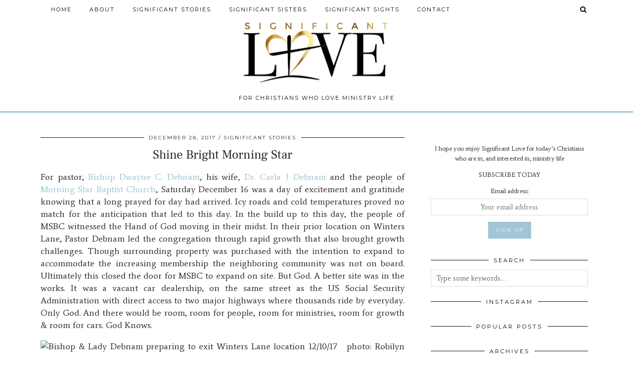

--- FILE ---
content_type: text/html; charset=UTF-8
request_url: https://significantlove.com/2017/12/28/2017-12-28-65ilx9t2ea9b75eq7jrzgpilpur5d3/
body_size: 8787
content:
<!DOCTYPE html>
<html lang="en">
<head>
	<meta charset="UTF-8">
	<meta name="viewport" content="width=device-width, initial-scale=1, maximum-scale=5">	<title>Shine Bright Morning Star &#8211; Significant Love</title>
<link rel='dns-prefetch' href='//cdnjs.cloudflare.com' />
<link rel='dns-prefetch' href='//pipdigz.co.uk' />
<link rel='dns-prefetch' href='//fonts.googleapis.com' />
<link rel='dns-prefetch' href='//s.w.org' />
<link rel="alternate" type="application/rss+xml" title="Significant Love &raquo; Feed" href="https://significantlove.com/feed/" />
<link rel="alternate" type="application/rss+xml" title="Significant Love &raquo; Comments Feed" href="https://significantlove.com/comments/feed/" />
<link rel="alternate" type="application/rss+xml" title="Significant Love &raquo; Shine Bright Morning Star Comments Feed" href="https://significantlove.com/2017/12/28/2017-12-28-65ilx9t2ea9b75eq7jrzgpilpur5d3/feed/" />
<link rel='stylesheet' id='sbi_styles-css'  href='https://significantlove.com/wp-content/plugins/instagram-feed/css/sbi-styles.min.css?ver=6.1.4' type='text/css' media='all' />
<link rel='stylesheet' id='wp-block-library-css'  href='https://significantlove.com/wp-includes/css/dist/block-library/style.min.css?ver=5.5.15' type='text/css' media='all' />
<link rel='stylesheet' id='contact-form-7-css'  href='https://significantlove.com/wp-content/plugins/contact-form-7/includes/css/styles.css?ver=5.3' type='text/css' media='all' />
<link rel='stylesheet' id='p3-core-responsive-css'  href='https://pipdigz.co.uk/p3/css/core_resp.css' type='text/css' media='all' />
<link rel='stylesheet' id='pipdigicons-css'  href='https://pipdigz.co.uk/fonts/pipdigicons.css' type='text/css' media='all' />
<link rel='stylesheet' id='pipdig-style-css'  href='https://significantlove.com/wp-content/themes/pipdig-blossom/style.css?ver=1591584780' type='text/css' media='all' />
<link rel='stylesheet' id='pipdig-responsive-css'  href='https://significantlove.com/wp-content/themes/pipdig-blossom/css/responsive.css?ver=1591584780' type='text/css' media='all' />
<link rel='stylesheet' id='pipdig-fonts-css'  href='https://fonts.googleapis.com/css?family=Montserrat|Average:400,400i,700,700i' type='text/css' media='all' />
<link rel='stylesheet' id='pipdig-header-font-css'  href='https://pipdigz.co.uk/fonts/g449fdsw73ntoh9s784p3ppog9a8y945j/style.css' type='text/css' media='all' />
<link rel='stylesheet' id='pipdig-century-gothic-css'  href='https://pipdigz.co.uk/fonts/x04qhjis8y3btylf0286ngkxs8/style.css' type='text/css' media='all' />
<link rel='stylesheet' id='pipdig-freight-css'  href='https://pipdigz.co.uk/fonts/pP9iOzmI0joxrVdQV5ZvPebQb/style.css' type='text/css' media='all' />
<!--n2css--><script type='text/javascript' src='https://significantlove.com/wp-includes/js/jquery/jquery.js?ver=1.12.4-wp' id='jquery-core-js'></script>
<link rel="https://api.w.org/" href="https://significantlove.com/wp-json/" /><link rel="alternate" type="application/json" href="https://significantlove.com/wp-json/wp/v2/posts/645" /><link rel="EditURI" type="application/rsd+xml" title="RSD" href="https://significantlove.com/xmlrpc.php?rsd" />
<link rel="wlwmanifest" type="application/wlwmanifest+xml" href="https://significantlove.com/wp-includes/wlwmanifest.xml" /> 
<link rel='prev' title='You Are Not Alone  #MeToo' href='https://significantlove.com/2017/12/07/2017-12-6-you-are-not-alone-metoo/' />
<link rel='next' title='Journey to Oxford' href='https://significantlove.com/2018/01/22/2018-1-22-gy2w6esg07patdxnkqj0ijdgemtevt/' />
<meta name="generator" content="WordPress 5.5.15" />
<link rel="canonical" href="https://significantlove.com/2017/12/28/2017-12-28-65ilx9t2ea9b75eq7jrzgpilpur5d3/" />
<link rel='shortlink' href='https://significantlove.com/?p=645' />
<link rel="alternate" type="application/json+oembed" href="https://significantlove.com/wp-json/oembed/1.0/embed?url=https%3A%2F%2Fsignificantlove.com%2F2017%2F12%2F28%2F2017-12-28-65ilx9t2ea9b75eq7jrzgpilpur5d3%2F" />
<link rel="alternate" type="text/xml+oembed" href="https://significantlove.com/wp-json/oembed/1.0/embed?url=https%3A%2F%2Fsignificantlove.com%2F2017%2F12%2F28%2F2017-12-28-65ilx9t2ea9b75eq7jrzgpilpur5d3%2F&#038;format=xml" />
<meta name="generator" content="Site Kit by Google 1.99.0" />		<!--noptimize-->
		<style>
		.p3_instagram_post{width:12.5%}
				@media only screen and (max-width: 719px) {
			.p3_instagram_post {
				width: 25%;
			}
		}
				</style>
		<!--/noptimize-->
		<!--noptimize--> <!-- Cust --> <style>.site-main .paging-navigation .nav-previous.homepage_central_nav a,.site-header,.site-top,.menu-bar ul ul,.slicknav_menu{background:#ffffff}.site-top,.slicknav_menu{border:0}.site-header{border-color:#a0c6d6}.blossom_banner{background-color:}.entry-title a:hover{color:#a0c6d6}a, .entry-content a {color:#a0c6d6}a:hover{color:#a0c6d6}.more-link, .read-more, .btn, button, input[type="button"], input[type="reset"], input[type="submit"], .site-main .paging-navigation .nav-next.homepage_central_nav a {background:#a0c6d6;border:0}.site-footer,.p3_instagram_footer_title_bar{background:#f8f2ee}body {font-size:18px}body {font-family: "Average"}.site-header .container{padding-top:0;padding-bottom:0;}.site-description{margin-bottom:20px}#blossom_search {border-color: #e6eff2} #scotch-panel-blossom, .toggle-blossom-scotch{background:#e6eff2}.site-title img{width:350px}</style> <!-- /Cust --> <!--/noptimize--><link rel="icon" href="https://significantlove.com/wp-content/uploads/2018/10/favicon.jpg" sizes="32x32" />
<link rel="icon" href="https://significantlove.com/wp-content/uploads/2018/10/favicon.jpg" sizes="192x192" />
<link rel="apple-touch-icon" href="https://significantlove.com/wp-content/uploads/2018/10/favicon.jpg" />
<meta name="msapplication-TileImage" content="https://significantlove.com/wp-content/uploads/2018/10/favicon.jpg" />
	</head>

<body data-rsssl=1 class="post-template-default single single-post postid-645 single-format-standard pipdig_sidebar_active">

		<div id="blossom_search">
	<div class="container">
		<div class="blossom_search_inner">
			<a href="#" class="toggle-blossom-scotch"><i class="pipdigicons pipdigicons-close"></i></a>
		</div>
	</div>
	</div>
	
	<header class="site-header nopin">
		<div class="clearfix container">
			<div class="site-branding">
							<div class="site-title">
					<a href="https://significantlove.com/" title="Significant Love" rel="home">
						<img data-pin-nopin="true" src="https://significantlove.com/wp-content/uploads/2018/10/slove4.png" alt="Significant Love" />
					</a>
				</div>
							<div class="site-description">for Christians who love Ministry Life</div>			</div>
		</div>
	</header><!-- .site-header -->
	
	<div class="site-top">
						<div class="clearfix container">
			<nav id="main_menu_above_header" class="site-menu">
				<div class="clearfix menu-bar"><ul id="menu-main" class="menu"><li id="menu-item-1025" class="menu-item menu-item-type-custom menu-item-object-custom menu-item-home menu-item-1025"><a href="https://significantlove.com/">Home</a></li>
<li id="menu-item-618" class="menu-item menu-item-type-post_type menu-item-object-page menu-item-618"><a href="https://significantlove.com/about-left-sidebar/">About</a></li>
<li id="menu-item-799" class="menu-item menu-item-type-taxonomy menu-item-object-category current-post-ancestor current-menu-parent current-post-parent menu-item-799"><a href="https://significantlove.com/category/significant-stories/">Significant Stories</a></li>
<li id="menu-item-800" class="menu-item menu-item-type-taxonomy menu-item-object-category menu-item-800"><a href="https://significantlove.com/category/significant-sisters/">Significant Sisters</a></li>
<li id="menu-item-801" class="menu-item menu-item-type-taxonomy menu-item-object-category menu-item-801"><a href="https://significantlove.com/category/significant-sights/">Significant Sights</a></li>
<li id="menu-item-619" class="menu-item menu-item-type-post_type menu-item-object-page menu-item-619"><a href="https://significantlove.com/contact/">Contact</a></li>
<li class="socialz top-socialz"><a id="p3_search_btn" class="toggle-search" aria-label="Search" title="Search"><i class="pipdigicons pipdigicons-search"></i></a></li><li class="pipdig_navbar_search"><form role="search" method="get" class="search-form" action="https://significantlove.com/">
	<div class="form-group">
		<input type="search" class="form-control" placeholder="Type some keywords..." value="" name="s" autocomplete="off">
	</div>
</form></li></ul></div>			</nav><!-- .site-menu -->
		</div>
					</div><!-- .site-top -->
	
		
	<div class="site-main">
	
		
					
				
				
		<div class="clearfix container">

						
						
						
			
	<div class="row">
				
		<div class="col-sm-8 content-area">

		
			<article id="post-645" class="clearfix post-645 post type-post status-publish format-standard has-post-thumbnail hentry category-significant-stories" >
	<header class="entry-header">
				<div class="entry-meta">
			<span class="date-bar-white-bg">
			
				<span class="vcard author show-author">
					<span class="fn">
						<a href="https://significantlove.com/author/wcdavisfbhp-org/" title="Posts by Weptanomah" rel="author">Weptanomah</a>					</span>
					<span class="show-author"></span>
				</span>
				
									<span class="entry-date updated">
						<time datetime="2017-12">December 28, 2017</time>
					</span>
								
									<span class="main_cat"><a href="https://significantlove.com/category/significant-stories/">Significant Stories</a></span>
								
								
			</span>
		</div>
				<h1 class="entry-title">Shine Bright Morning Star</h1>	</header><!-- .entry-header -->

	<div class="clearfix entry-content">

				
				
		<p><!-- [if gte mso 9]><xml>
<o:OfficeDocumentSettings>
&nbsp; <o:AllowPNG/>
</o:OfficeDocumentSettings>
</xml><![endif]--><!-- [if gte mso 9]><xml>
<w:WordDocument>
&nbsp; <w:Zoom>0</w:Zoom>
&nbsp; <w:TrackMoves>false</w:TrackMoves>
&nbsp; <w:TrackFormatting/>
&nbsp; <w:PunctuationKerning/>
&nbsp; <w:DrawingGridHorizontalSpacing>18 pt</w:DrawingGridHorizontalSpacing>
&nbsp; <w:DrawingGridVerticalSpacing>18 pt</w:DrawingGridVerticalSpacing>
&nbsp; <w:DisplayHorizontalDrawingGridEvery>0</w:DisplayHorizontalDrawingGridEvery>
&nbsp; <w:DisplayVerticalDrawingGridEvery>0</w:DisplayVerticalDrawingGridEvery>
&nbsp; <w:ValidateAgainstSchemas/>
&nbsp; <w:SaveIfXMLInvalid>false</w:SaveIfXMLInvalid>
&nbsp; <w:IgnoreMixedContent>false</w:IgnoreMixedContent>
&nbsp; <w:AlwaysShowPlaceholderText>false</w:AlwaysShowPlaceholderText>
&nbsp; <w:Compatibility>
&nbsp;&nbsp; <w:BreakWrappedTables/>
&nbsp;&nbsp; <w:DontGrowAutofit/>
&nbsp;&nbsp; <w:DontAutofitConstrainedTables/>
&nbsp;&nbsp; <w:DontVertAlignInTxbx/>
&nbsp; </w:Compatibility>
</w:WordDocument>
</xml><![endif]--><!-- [if gte mso 9]><xml>
<w:LatentStyles DefLockedState="false" LatentStyleCount="276">
</w:LatentStyles>
</xml><![endif]--><!-- [if gte mso 10]>



<style>
 /* Style Definitions */<br />
table.MsoNormalTable<br />
	{mso-style-name:"Table Normal";<br />
	mso-tstyle-rowband-size:0;<br />
	mso-tstyle-colband-size:0;<br />
	mso-style-noshow:yes;<br />
	mso-style-parent:"";<br />
	mso-padding-alt:0in 5.4pt 0in 5.4pt;<br />
	mso-para-margin:0in;<br />
	mso-para-margin-bottom:.0001pt;<br />
	mso-pagination:widow-orphan;<br />
	font-size:12.0pt;<br />
	font-family:"Times New Roman";<br />
	mso-ascii-font-family:Cambria;<br />
	mso-ascii-theme-font:minor-latin;<br />
	mso-fareast-font-family:"Times New Roman";<br />
	mso-fareast-theme-font:minor-fareast;<br />
	mso-hansi-font-family:Cambria;<br />
	mso-hansi-theme-font:minor-latin;}<br />
</style>

<![endif]--><!--StartFragment-->For pastor, <a href="http://www.msbcministries.org/about/our-pastor" target="_blank" rel="noopener">Bishop Dwayne C. Debnam</a>, his wife, <a href="http://www.msbcministries.org/about/our-leading-lady" target="_blank" rel="noopener">Dr. Carla J Debnam</a> and the people of <a href="http://www.msbcministries.org/" target="_blank" rel="noopener">Morning Star Baptist Church</a>, Saturday December 16 was a day of excitement and gratitude knowing that a long prayed for day had arrived. Icy roads and cold temperatures proved no match for the anticipation that led to this day. In the build up to this day, the people of MSBC witnessed the Hand of God moving in their midst. In their prior location on Winters Lane, Pastor Debnam led the congregation through rapid growth that also brought growth challenges. Though surrounding property was purchased with the intention to expand to accommodate the increasing membership the neighboring community was not on board. Ultimately this closed the door for MSBC to expand on site. But God. A better site was in the works. It was a vacant car dealership, on the same street as the US Social Security Administration with direct access to two major highways where thousands ride by everyday. Only God. And there would be room, room for people, room for ministries, room for growth &amp; room for cars. God Knows.</p>
<p data-imagelightbox="g"><img src="https://static1.squarespace.com/static/542ed3cde4b0d6ea0ec9b0af/545c1ed5e4b0b862de53ec6b/5a45506f53450ac865788a2f/1514492117200/Screen+Shot+2017-12-28+at+2.20.55+PM.png.55+PM.png?format=original" alt=" Bishop &amp; Lady Debnam preparing to exit Winters Lane location 12/10/17   photo: Robilyn Heath " /> Bishop &amp; Lady Debnam preparing to exit Winters Lane location 12/10/17   photo: Robilyn Heath <img src="https://static1.squarespace.com/static/542ed3cde4b0d6ea0ec9b0af/545c1ed5e4b0b862de53ec6b/5a45515cec212d32782a0e76/1514492367102/Screen+Shot+2017-12-28+at+2.20.29+PM.png.29+PM.png?format=original" alt=" The final exit of Bishop &amp; Lady Debnam, video of Final Benediction is below.  photo and video Robilyn Heath " /> The final exit of Bishop &amp; Lady Debnam, video of Final Benediction is below.  photo and video Robilyn Heath</p>
<p><iframe src="https://www.youtube.com/embed/7ypHlrQochw" width="560" height="315" frameborder="0" allowfullscreen="allowfullscreen"></iframe></p>
<p>The church purchased the property in 2011 and with minimal construction they were able to move the <a href="http://www.therenaissancecenter.org/" target="_blank" rel="noopener">Renaissance Center</a> to the new site. Founded in 2001, by Lady Debnam, the Renaissance Center provides professional counseling services by counselors who are able to integrate Christianity and the Bible.</p>
<p data-imagelightbox="g"><img src="https://static1.squarespace.com/static/542ed3cde4b0d6ea0ec9b0af/545c1ed5e4b0b862de53ec6b/5a45559af9619a37f06de678/1514493406750/Screen+Shot+2017-12-28+at+3.33.31+PM.png.31+PM.png?format=original" alt=" Ministers of Morning Star Baptist Church ready to march into new church photo Robilyn Heath " /> Ministers of Morning Star Baptist Church ready to march into new church photo Robilyn Heath <img src="https://static1.squarespace.com/static/542ed3cde4b0d6ea0ec9b0af/545c1ed5e4b0b862de53ec6b/5a455693419202cdcf401f47/1514494233354/Screen+Shot+2017-12-28+at+3.24.00+PM.png.00+PM.png?format=original" alt=" l-r Bishop Walter S. Thomas , Lady Carla Debnam and Bishop Debnam preparing to enter the sanctuary photo: Dr. Anthony Brown " /> l-r Bishop Walter S. Thomas , Lady Carla Debnam and Bishop Debnam preparing to enter the sanctuary photo: Dr. Anthony Brown</p>
<p>The congregation broke ground for the sanctuary in March 2016. In less than two years they were set to march into the new church. Early on that Saturday morning in December, the official church motorcade left the former site on Winters Lane headed for Woodlawn Drive. Following a consecration ceremony, that included the ribbon cutting, <a href="http://bit.ly/2CiAcI4" target="_blank" rel="noopener">Bishop John R. Bryant</a> prayed for and dedicated the Doors of the Church. Lady Debnam said this was her favorite part of the day, opening the doors, walking in and seeing the people file in, because it &#8220;meant the doors of the church are open!&#8221;  <em>To God Be The Glory</em></p>
<p data-imagelightbox="g"><img src="https://static1.squarespace.com/static/542ed3cde4b0d6ea0ec9b0af/545c1ed5e4b0b862de53ec6b/5a6671c453450ae6614953a3/1516663355386/IMG_0534.jpg" alt=" Bishop and Lady Debnam entering the Sanctuary photo: Robilyn Heath " /> Bishop and Lady Debnam entering the Sanctuary photo: Robilyn Heath <img src="https://static1.squarespace.com/static/542ed3cde4b0d6ea0ec9b0af/545c1ed5e4b0b862de53ec6b/5a455b989140b7fa15da1f6e/1516663304389/IMG-0517.JPG" alt=" Inside Inaugural Service at Morning Star Baptist Church new location photo: Robilyn Heath " /> Inside Inaugural Service at Morning Star Baptist Church new location photo: Robilyn Heath <img src="https://static1.squarespace.com/static/542ed3cde4b0d6ea0ec9b0af/545c1ed5e4b0b862de53ec6b/5a455c8f0852292beec3a752/1514495183869/Screen+Shot+2017-12-28+at+3.33.52+PM.png.52+PM.png?format=original" alt=" A view of the Beautiful foyer of Morning Star " /> A view of the Beautiful foyer of Morning Star</p>
<p><!--EndFragment--></p>
		
				
			<!--noptimize-->
	<script type="application/ld+json">
	{
		"@context": "https://schema.org", 
		"@type": "BlogPosting",
		"headline": "Shine Bright Morning Star",
		"image": {
			"@type": "imageObject",
			"url": "https://significantlove.com/wp-content/uploads/2018/09/ScreenShot2017-12-28at2.56.26PM-241x300.png",
			"height": "300",
			"width": "241"
		},
		"publisher": {
			"@type": "Organization",
			"name": "Significant Love",
			"logo": {
				"@type": "imageObject",
				"url": "https://pipdigz.co.uk/p3/img/placeholder-publisher.png"
			}
		},
		"mainEntityOfPage": "https://significantlove.com/2017/12/28/2017-12-28-65ilx9t2ea9b75eq7jrzgpilpur5d3/",
		"url": "https://significantlove.com/2017/12/28/2017-12-28-65ilx9t2ea9b75eq7jrzgpilpur5d3/",
		"datePublished": "2017-12-28",
		"dateModified": "2018-09-18",
		"description": "For pastor, Bishop Dwayne C. Debnam, his wife, Dr. Carla J Debnam and the people of Morning Star Baptist Church, Saturday December 16 was a day of excitement and gratitude knowing that a long prayed for day had arrived. Icy&hellip;",
		"articleBody": "For pastor, Bishop Dwayne C. Debnam, his wife, Dr. Carla J Debnam and the people of Morning Star Baptist Church, Saturday December 16 was a day of excitement and gratitude knowing that a long prayed for day had arrived. Icy&hellip;",
		"author": {
			"@type": "Person",
			"name": "Weptanomah"
		}
	}
	</script>
	<!--/noptimize-->
			
	</div>

	<footer class="entry-meta entry-footer">
		
			<div class="addthis_toolbox"><span class="p3_share_title">Share: </span><a href="https://www.facebook.com/sharer.php?u=https://significantlove.com/2017/12/28/2017-12-28-65ilx9t2ea9b75eq7jrzgpilpur5d3/" target="_blank" rel="nofollow noopener" aria-label="Share on Facebook" title="Share on Facebook"><i class="pipdigicons pipdigicons-facebook" aria-hidden="true"></i></a><a href="https://twitter.com/share?url=https://significantlove.com/2017/12/28/2017-12-28-65ilx9t2ea9b75eq7jrzgpilpur5d3/&#038;text=Shine%20Bright%20Morning%20Star" target="_blank" rel="nofollow noopener" aria-label="Share on Twitter" title="Share on Twitter"><i class="pipdigicons pipdigicons-twitter" aria-hidden="true"></i></a><a href="https://pinterest.com/pin/create/link/?url=https://significantlove.com/2017/12/28/2017-12-28-65ilx9t2ea9b75eq7jrzgpilpur5d3/&#038;media=https://significantlove.com/wp-content/uploads/2018/09/ScreenShot2017-12-28at2.56.26PM.png&#038;description=Shine%20Bright%20Morning%20Star" target="_blank" rel="nofollow noopener" aria-label="Share on Pinterest" title="Share on Pinterest"><i class="pipdigicons pipdigicons-pinterest" aria-hidden="true"></i></a></div>
							<span class="tags-links">
									</span>
						
							
						
			</footer>

<!-- #post-645 --></article>
				<nav id="nav-below" class="clearfix post-navigation">
	
		<div class="nav-previous"><a href="https://significantlove.com/2017/12/07/2017-12-6-you-are-not-alone-metoo/" rel="prev"><span class="meta-nav"><i class="pipdigicons pipdigicons-chevron-left"></i> Previous Post</span> You Are Not Alone  #MeToo</a></div>		<div class="nav-next"><a href="https://significantlove.com/2018/01/22/2018-1-22-gy2w6esg07patdxnkqj0ijdgemtevt/" rel="next"><span class="meta-nav">Next Post <i class="pipdigicons pipdigicons-chevron-right"></i></span> Journey to Oxford</a></div>
	
	</nav><!-- #nav-below -->
	
			
<div id="comments" class="comments-area">

	
		<div id="respond" class="comment-respond">
		<h3 id="reply-title" class="comment-reply-title">Leave a Reply <small><a rel="nofollow" id="cancel-comment-reply-link" href="/2017/12/28/2017-12-28-65ilx9t2ea9b75eq7jrzgpilpur5d3/#respond" style="display:none;">Cancel reply</a></small></h3><form action="https://significantlove.com/wp-comments-post.php" method="post" id="commentform" class="comment-form"><p class="comment-notes"><span id="email-notes">Your email address will not be published.</span> Required fields are marked <span class="required">*</span></p><p class="comment-form-comment"><label for="comment">Comment</label> <textarea id="comment" name="comment" cols="45" rows="8" maxlength="65525" required="required"></textarea></p><p class="comment-form-author"><label for="author">Name <span class="required">*</span></label> <input id="author" name="author" type="text" value="" size="30" maxlength="245" required='required' /></p>
<p class="comment-form-email"><label for="email">Email <span class="required">*</span></label> <input id="email" name="email" type="text" value="" size="30" maxlength="100" aria-describedby="email-notes" required='required' /></p>
<p class="comment-form-url"><label for="url">Website</label> <input id="url" name="url" type="text" value="" size="30" maxlength="200" /></p>
<p class="form-submit"><input name="submit" type="submit" id="submit" class="submit" value="Post Comment" /> <input type='hidden' name='comment_post_ID' value='645' id='comment_post_ID' />
<input type='hidden' name='comment_parent' id='comment_parent' value='0' />
</p><p style="display: none;"><input type="hidden" id="akismet_comment_nonce" name="akismet_comment_nonce" value="a6e1ec96a4" /></p><p style="display: none;"><input type="hidden" id="ak_js" name="ak_js" value="230"/></p></form>	</div><!-- #respond -->
	

</div><!-- #comments -->
		
		</div><!-- .content-area -->

		
	<div class="col-sm-4 site-sidebar nopin" role="complementary">
		<aside id="text-2" class="widget widget_text">			<div class="textwidget"><p>I hope you enjoy Significant Love for today’s Christians who are in, and interested in, ministry life</p>
<p>SUBSCRIBE TODAY</p>
<script>(function() {
	window.mc4wp = window.mc4wp || {
		listeners: [],
		forms: {
			on: function(evt, cb) {
				window.mc4wp.listeners.push(
					{
						event   : evt,
						callback: cb
					}
				);
			}
		}
	}
})();
</script><!-- Mailchimp for WordPress v4.9.4 - https://wordpress.org/plugins/mailchimp-for-wp/ --><form id="mc4wp-form-1" class="mc4wp-form mc4wp-form-1162" method="post" data-id="1162" data-name="" ><div class="mc4wp-form-fields"><p>
	<label>Email address: </label>
	<input type="email" name="EMAIL" placeholder="Your email address" required />
</p>

<p>
	<input type="submit" value="Sign up" />
</p></div><label style="display: none !important;">Leave this field empty if you're human: <input type="text" name="_mc4wp_honeypot" value="" tabindex="-1" autocomplete="off" /></label><input type="hidden" name="_mc4wp_timestamp" value="1768534291" /><input type="hidden" name="_mc4wp_form_id" value="1162" /><input type="hidden" name="_mc4wp_form_element_id" value="mc4wp-form-1" /><div class="mc4wp-response"></div></form><!-- / Mailchimp for WordPress Plugin -->
</div>
		</aside><aside id="search-2" class="widget widget_search"><h3 class="widget-title"><span>Search</span></h3><form role="search" method="get" class="search-form" action="https://significantlove.com/">
	<div class="form-group">
		<input type="search" class="form-control" placeholder="Type some keywords..." value="" name="s" autocomplete="off">
	</div>
</form></aside><aside id="pipdig_widget_instagram-2" class="widget pipdig_widget_instagram"><h3 class="widget-title"><span>Instagram</span></h3></aside><aside id="pipdig_widget_popular_posts-2" class="widget pipdig_widget_popular_posts"><h3 class="widget-title"><span>Popular Posts</span></h3>
	<ul id="p3_pop_widget_817278342" class="p3_popular_posts_widget" class="nopin">
	
		
		
			</ul>
	
	</aside><aside id="archives-2" class="widget widget_archive"><h3 class="widget-title"><span>Archives</span></h3>		<label class="screen-reader-text" for="archives-dropdown-2">Archives</label>
		<select id="archives-dropdown-2" name="archive-dropdown">
			
			<option value="">Select Month</option>
				<option value='https://significantlove.com/2020/10/'> October 2020 </option>
	<option value='https://significantlove.com/2020/08/'> August 2020 </option>
	<option value='https://significantlove.com/2020/07/'> July 2020 </option>
	<option value='https://significantlove.com/2020/06/'> June 2020 </option>
	<option value='https://significantlove.com/2020/05/'> May 2020 </option>
	<option value='https://significantlove.com/2020/04/'> April 2020 </option>
	<option value='https://significantlove.com/2020/01/'> January 2020 </option>
	<option value='https://significantlove.com/2019/10/'> October 2019 </option>
	<option value='https://significantlove.com/2019/09/'> September 2019 </option>
	<option value='https://significantlove.com/2019/08/'> August 2019 </option>
	<option value='https://significantlove.com/2019/07/'> July 2019 </option>
	<option value='https://significantlove.com/2019/03/'> March 2019 </option>
	<option value='https://significantlove.com/2018/12/'> December 2018 </option>
	<option value='https://significantlove.com/2018/08/'> August 2018 </option>
	<option value='https://significantlove.com/2018/07/'> July 2018 </option>
	<option value='https://significantlove.com/2018/06/'> June 2018 </option>
	<option value='https://significantlove.com/2018/05/'> May 2018 </option>
	<option value='https://significantlove.com/2018/04/'> April 2018 </option>
	<option value='https://significantlove.com/2018/03/'> March 2018 </option>
	<option value='https://significantlove.com/2018/02/'> February 2018 </option>
	<option value='https://significantlove.com/2018/01/'> January 2018 </option>
	<option value='https://significantlove.com/2017/12/'> December 2017 </option>
	<option value='https://significantlove.com/2017/11/'> November 2017 </option>
	<option value='https://significantlove.com/2017/10/'> October 2017 </option>
	<option value='https://significantlove.com/2017/09/'> September 2017 </option>
	<option value='https://significantlove.com/2017/07/'> July 2017 </option>
	<option value='https://significantlove.com/2017/06/'> June 2017 </option>
	<option value='https://significantlove.com/2017/05/'> May 2017 </option>
	<option value='https://significantlove.com/2017/04/'> April 2017 </option>
	<option value='https://significantlove.com/2017/03/'> March 2017 </option>
	<option value='https://significantlove.com/2017/02/'> February 2017 </option>
	<option value='https://significantlove.com/2017/01/'> January 2017 </option>
	<option value='https://significantlove.com/2016/12/'> December 2016 </option>
	<option value='https://significantlove.com/2016/11/'> November 2016 </option>
	<option value='https://significantlove.com/2016/10/'> October 2016 </option>
	<option value='https://significantlove.com/2016/09/'> September 2016 </option>
	<option value='https://significantlove.com/2016/07/'> July 2016 </option>
	<option value='https://significantlove.com/2016/06/'> June 2016 </option>
	<option value='https://significantlove.com/2016/03/'> March 2016 </option>
	<option value='https://significantlove.com/2016/02/'> February 2016 </option>
	<option value='https://significantlove.com/2016/01/'> January 2016 </option>
	<option value='https://significantlove.com/2015/12/'> December 2015 </option>
	<option value='https://significantlove.com/2015/11/'> November 2015 </option>
	<option value='https://significantlove.com/2015/10/'> October 2015 </option>
	<option value='https://significantlove.com/2015/09/'> September 2015 </option>
	<option value='https://significantlove.com/2015/08/'> August 2015 </option>
	<option value='https://significantlove.com/2015/07/'> July 2015 </option>
	<option value='https://significantlove.com/2015/06/'> June 2015 </option>
	<option value='https://significantlove.com/2015/05/'> May 2015 </option>
	<option value='https://significantlove.com/2015/04/'> April 2015 </option>
	<option value='https://significantlove.com/2015/03/'> March 2015 </option>
	<option value='https://significantlove.com/2015/02/'> February 2015 </option>
	<option value='https://significantlove.com/2014/11/'> November 2014 </option>

		</select>

<script type="text/javascript">
/* <![CDATA[ */
(function() {
	var dropdown = document.getElementById( "archives-dropdown-2" );
	function onSelectChange() {
		if ( dropdown.options[ dropdown.selectedIndex ].value !== '' ) {
			document.location.href = this.options[ this.selectedIndex ].value;
		}
	}
	dropdown.onchange = onSelectChange;
})();
/* ]]> */
</script>
			</aside>	</div><!-- .site-sidebar -->
	

	</div>

		</div>
	</div><!-- .site-main -->
	
	
	<div class="hide-back-to-top"><div id="back-top"><a href="#top"><i class="pipdigicons pipdigicons-chevron-up"></i></a></div></div>
	
	<div id="p3_sticky_stop"></div>

		
		
		
		
		
	<footer class="site-footer">
		<div class="clearfix container">
			<div class="row">
								<div class="col-sm-7 site-info">
											&copy; 2026 <a href="https://significantlove.com/">Significant Love</a>
														</div>
				
				<div class="col-sm-5 site-credit">
					<a href="https://www.pipdig.co/" target="_blank" rel="noopener">Theme design by <span style="text-transform:lowercase;letter-spacing:1px">pipdig</span></a>				</div>
			</div>
		</div>
	</footer>
	
<script>(function() {function maybePrefixUrlField () {
  const value = this.value.trim()
  if (value !== '' && value.indexOf('http') !== 0) {
    this.value = 'http://' + value
  }
}

const urlFields = document.querySelectorAll('.mc4wp-form input[type="url"]')
for (let j = 0; j < urlFields.length; j++) {
  urlFields[j].addEventListener('blur', maybePrefixUrlField)
}
})();</script><!-- Instagram Feed JS -->
<script type="text/javascript">
var sbiajaxurl = "https://significantlove.com/wp-admin/admin-ajax.php";
</script>
<script type='text/javascript' id='contact-form-7-js-extra'>
/* <![CDATA[ */
var wpcf7 = {"apiSettings":{"root":"https:\/\/significantlove.com\/wp-json\/contact-form-7\/v1","namespace":"contact-form-7\/v1"}};
/* ]]> */
</script>
<script type='text/javascript' src='https://significantlove.com/wp-content/plugins/contact-form-7/includes/js/scripts.js?ver=5.3' id='contact-form-7-js'></script>
<script type='text/javascript' src='https://cdnjs.cloudflare.com/ajax/libs/jquery.lazy/1.7.9/jquery.lazy.min.js' id='pipdig-lazy-js'></script>
<script type='text/javascript' src='https://cdnjs.cloudflare.com/ajax/libs/jquery.cycle2/20140415/jquery.cycle2.swipe.min.js' id='pipdig-cycle-swipe-js'></script>
<script type='text/javascript' src='https://cdnjs.cloudflare.com/ajax/libs/SlickNav/1.0.10/jquery.slicknav.min.js' id='pipdig-slicknav-js'></script>
<script type='text/javascript' src='https://significantlove.com/wp-content/themes/pipdig-blossom/scripts.js' id='pipdig-scripts-js'></script>
<script type='text/javascript' src='https://significantlove.com/wp-includes/js/comment-reply.min.js?ver=5.5.15' id='comment-reply-js'></script>
<script type='text/javascript' src='https://significantlove.com/wp-includes/js/wp-embed.min.js?ver=5.5.15' id='wp-embed-js'></script>
<script async="async" type='text/javascript' src='https://significantlove.com/wp-content/plugins/akismet/_inc/form.js?ver=4.1.7' id='akismet-form-js'></script>
<script type='text/javascript' defer src='https://significantlove.com/wp-content/plugins/mailchimp-for-wp/assets/js/forms.js?ver=4.9.4' id='mc4wp-forms-api-js'></script>
<script>
jQuery(document).ready(function($) {
	
	var combinedMenu = $('.site-top .menu').clone();
	
		$(function(){
		combinedMenu.slicknav({
			label: '<i class="pipdigicons pipdigicons-bars"></i>',
			duration: 450,
			brand: '<a href="#" id="toggle-search-mobile" aria-label="Search" title="Search"><i class="pipdigicons pipdigicons-search" aria-hidden="true"></i></a>',
			closedSymbol: '<i class="pipdigicons pipdigicons-chevron-right"></i>',
			openedSymbol: '<i class="pipdigicons pipdigicons-chevron-down"></i>',
			easingOpen: "swing",
			beforeOpen: function(){
				$('.slicknav_menu .slicknav_menutxt').html('<i class="pipdigicons pipdigicons-close"></i>');
			},
			beforeClose: function(){
				$('.slicknav_menu .slicknav_menutxt').html('<i class="pipdigicons pipdigicons-bars"></i>');
			},
		});
	});
		$('body').on('click', 'a#toggle-search-mobile', function() {
		$('.slicknav_nav').slideDown();
		$('.pipdig_navbar_search .form-control').focus();
		$('.slicknav_menutxt .pipdigicons-bars').addClass('fa-close').removeClass('fa-bars');
	});
	});
</script>	<div id="scotch-panel-blossom">
		<br />
		<h5>Looking for Something?</h5>
		<form role="search" method="get" class="search-form" action="https://significantlove.com/">
	<div class="form-group">
		<input type="search" class="form-control" placeholder="Type some keywords..." value="" name="s" autocomplete="off">
	</div>
</form>		<br />
	</div>
	<script>
	jQuery(document).ready(function($) {
		
		$('#scotch-panel-blossom').scotchPanel({
			clickSelector: '.toggle-search,.toggle-blossom-scotch',
			useCSS: false,
			containerSelector: 'body',
			direction: 'top',
			duration: 400,
			transition: 'ease',
			//distanceX: '550px',
			enableEscapeKey: true,
		});
		
		$('.toggle-blossom-scotch, #toggle-blossom-scotch, .toggle-search').click(function(){
			$("body,html").animate({scrollTop:0},350);
			$('#scotch-panel-blossom .form-control').focus();
			//$('.toggle-blossom-scotch').html('<i class="pipdigicons pipdigicons-close"></i>');
		});
		
	});
	</script>
	<!--noptimize-->
	<script>
	jQuery(document).ready(function($) {
		$('.pipdig_lazy').Lazy({
			effect: 'fadeIn',
			effectTime: 360,
		});
	});
	</script>
	<!--/noptimize-->
		<!--noptimize-->
	<script>
	jQuery(document).ready(function($) {
		$(window).scroll(function() {
			if ($(window).scrollTop() + $(window).height() == $(document).height()) {
				$(".cc-window,.cookie-notice-container,.scrollbox-bottom-right,.widget_eu_cookie_law_widget,#cookie-law-bar,#cookie-law-info-bar,.cc_container,#catapult-cookie-bar,.mailmunch-scrollbox,#barritaloca,#upprev_box,#at4-whatsnext,#cookie-notice,.mailmunch-topbar,#cookieChoiceInfo, #eu-cookie-law,.sumome-scrollbox-popup,.tplis-cl-cookies,#eu-cookie,.pea_cook_wrapper,#milotree_box,#cookie-law-info-again,#jquery-cookie-law-script,.gdpr-privacy-bar,#moove_gdpr_cookie_info_bar,.pp-cookies-notice").addClass('p3_hide_me');
			} else {
				$(".cc-window,.cookie-notice-container,.scrollbox-bottom-right,.widget_eu_cookie_law_widget,#cookie-law-bar,#cookie-law-info-bar,.cc_container,#catapult-cookie-bar,.mailmunch-scrollbox,#barritaloca,#upprev_box,#at4-whatsnext,#cookie-notice,.mailmunch-topbar,#cookieChoiceInfo, #eu-cookie-law,.sumome-scrollbox-popup,.tplis-cl-cookies,#eu-cookie,.pea_cook_wrapper,#milotree_box,#cookie-law-info-again,#jquery-cookie-law-script,.gdpr-privacy-bar,#moove_gdpr_cookie_info_bar,.pp-cookies-notice").removeClass('p3_hide_me');
			}
		});
	});
	</script>
	<!--/noptimize-->
	<meta name="p3v" content="5.0.0 | Blossom (pipdig) v2.2.4 | 39316445fd_28564_e1b5590a | https://significantlove.com" />
	</body>
</html>